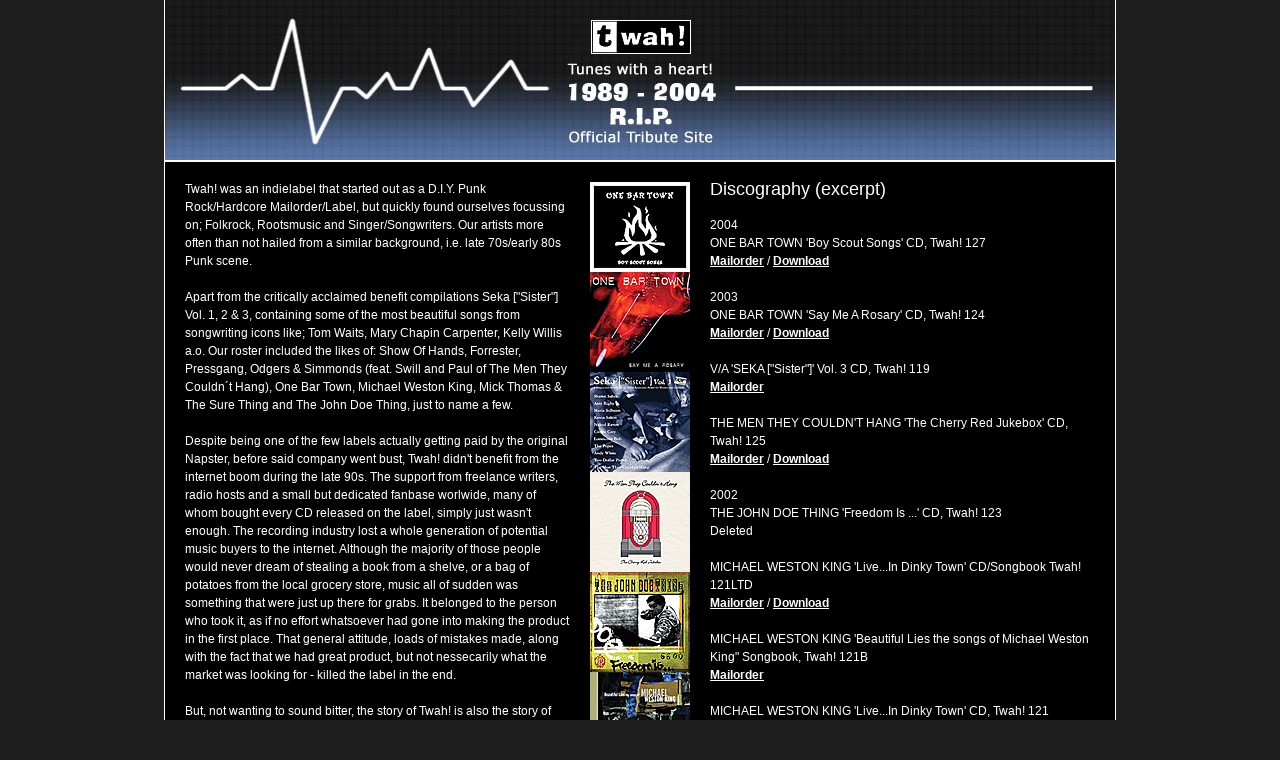

--- FILE ---
content_type: text/html
request_url: http://twah.com/
body_size: 16975
content:
<!DOCTYPE html PUBLIC "-//W3C//DTD XHTML 1.0 Transitional//EN"
	"http://www.w3.org/TR/xhtml1/DTD/xhtml1-transitional.dtd">

<html>
<head>
	<meta http-equiv="Content-Type" content="text/html; charset=utf-8"/>
    <meta name="KeyWords" content="Twah, Label, Freakline Publishing, Verlag, Promotion, Publicist, Mailorder, Agentur, Agency, Musik, Music, Folk, Singer/Songwriter, Acousticmusic, Rootsmusic, MP3, Pressgang, Show Of Hands, Forrester, Odgers & Simmonds, Seka Benefit, One Bar Town, Michael Weston King, Mick Thomas And The Sure Thing, The Men They Couldn't Hang, The John Doe Thing, Band Full Of Leroys" />
<meta name="description" content="Twah! - In Roots Music for the love of it! 1989 - 2004 Offical Tribute SiteCategory: Other Miscellaneous Articles (NEC) Web Address: http://www.twah.com Trade Lead Message: Twah! was an indielabel focussing on; Folkrock, Rootsmusic and Singer/Songwriters with a hitpotential. URL: www.twah.com" />
<meta name="Author" content="Kent Nielsen, Viking Wreckchords" />
<!--copyright 2009 by Twah!, Germany -->


	<title>Official Twah! Tribute site</title>
	<link rel="stylesheet" href="layout.css" type="text/css" media="screen" />
    
</head>

<body>
	<div id="wrapper">
	<div id="meta-information">
    <img src="img/head.jpg" alt="Official Twah! Tribute site" width="950" height="162"/></div>
<div id="story">
		<p>Twah! was an indielabel that started out as a D.I.Y. Punk Rock/Hardcore Mailorder/Label, but quickly found ourselves focussing on; Folkrock, Rootsmusic and Singer/Songwriters. Our artists more often than not hailed from a similar background, i.e. late 70s/early 80s Punk scene. </p>
	    <p>Apart from the critically acclaimed benefit compilations Seka [&quot;Sister&quot;] Vol. 1, 2 &amp; 3, containing some of the most beautiful songs from songwriting icons like; Tom Waits, Mary Chapin Carpenter, Kelly Willis a.o. Our roster included the likes of: Show Of Hands, Forrester, Pressgang, Odgers &amp; Simmonds (feat. Swill and Paul of The Men They Couldn´t Hang), One Bar Town, Michael Weston King, Mick Thomas &amp; The Sure Thing and  The John Doe Thing, just to name a few.</p>
	    <p>Despite being one of the few labels actually getting paid by the original Napster, before said company went bust, Twah! didn't benefit from the internet boom during the late 90s. The support from freelance writers, radio hosts and a small but dedicated fanbase worlwide, many of whom bought every CD released on the label, simply just wasn't enough. The recording industry lost a whole generation of potential music buyers to the internet. Although the majority of those people would never dream of stealing a book from a shelve, or a bag of potatoes from the local grocery store, music all of sudden was something that were just up there for grabs. It belonged to the person who took it, as if no effort whatsoever had gone into making the product in the first place. That general attitude, loads of mistakes made, along with the fact that we had great product, but not nessecarily what the market was looking for - killed the label in the end.</p>
	    <p>But, not wanting to sound bitter, the story of Twah! is also the story of friendships that went far beyond the point, where most people stopped being friends long ago. <br />
	      We would of course have been nothing without the wonderful artists we got to work with. So thank you all, good to see that you continue to live the dream, and sorry we didn't make the gold record, y'all deserved it in my book.</p>
	    <p>	      I would also like to thank: <br />
	      My partners over the years: Uli, Torsten, Sonja, Werner, Andreas and last but not least Steffie, couldn't have done any of it without you.<br />
	      All of the brilliant producers we got to work with, especially: Tom Spötter, Tue Madsen and Joszi Sorokowski, whose energy and investment went far beyond what anyone could expect.<br />
	      The Graphic artists: Most notably Mampe Rawald during the early days, and <a href="http://www.gollon-media.de" target="_blank">gollon-media.de</a> during the later years for giving us a Corporate Identity, as they say these days! :)</p>
	    <p>Every ending spawns a new beginning, and so the original spirit of Twah! lives on in our tiny sublabel Viking Wreckchords, which can be found at:<br /> 
        <a href="http://www.vikingwreckchords.de" target="_blank">vikingwreckchords.de</a>. <br />
        There you will also find the last Twah! releases still available, in the onlinestore. Apart from that I've got no masterplan on what will happen, ideas might be put into work if funds can be found.</p>
    <p>One thing is for sure though, we've got nothing left to proove! We took the label further than anyone expected. Been there, done that! :)</p>
	    <p>Wishing you good karma &amp; safe journeys,</p>
	    <p><em>Kent Nielsen</em></p>
      </div>
	<div id="inhalt">
	<div id="bilder"><img src="img/127.jpg" alt="ONE BAR TOWN 'Boy Scout Songs' CD, Twah! 127" title="ONE BAR TOWN 'Boy Scout Songs' CD, Twah! 127" width="100" height="90" /><img src="img/124.jpg" alt="ONE BAR TOWN 'Say Me A Rosary' CD, Twah! 124" title="ONE BAR TOWN 'Say Me A Rosary' CD, Twah! 124" width="100" height="100" /><img src="img/119.jpg" alt="V/A 'SEKA' Vol. 3 CD, Twah! 119" title="V/A 'SEKA' Vol. 3 CD, Twah! 119" width="100" height="100" /><img src="img/125.jpg" width="100" height="100" alt="THE MEN THEY COULDN'T HANG 'The Cherry Red Jukebox' CD, Twah! 125" title="THE MEN THEY COULDN'T HANG 'The Cherry Red Jukebox' CD, Twah! 125"/><img src="img/123.jpg" alt="THE JOHN DOE THING 'Freedom Is ...' CD, Twah! 123" title="THE JOHN DOE THING 'Freedom Is ...' CD, Twah! 123" width="100" height="100" /><img src="img/121-songbook.jpg" alt="MICHAEL WESTON KING 'Live...In Dinky Town' Songbook Twah! 121LTD" title="MICHAEL WESTON KING 'Live...In Dinky Town' Songbook Twah! 121LTD" width="100" height="141" /><img src="img/121.jpg" alt="MICHAEL WESTON KING 'Live...In Dinky Town' CD, Twah! 121" title="MICHAEL WESTON KING 'Live...In Dinky Town' CD, Twah! 121" width="100" height="100" /><img src="img/122.jpg" alt="MICK THOMAS AND THE SURE THING 'Dust On My Shoes' CD, Twah! 122" title="MICK THOMAS AND THE SURE THING 'Dust On My Shoes' CD, Twah! 122" width="100" height="100" /><img src="img/120.jpg" alt="ONE BAR TOWN 'Power Of Principles' CD, Twah! 120" title="ONE BAR TOWN 'Power Of Principles' CD, Twah! 120" width="100" height="100" /><img src="img/117.jpg" alt="FORRESTER 'All The Wrong Things' CD, Twah! 117" title="FORRESTER 'All The Wrong Things' CD, Twah! 117" width="100" height="100" /><img src="img/115.jpg" alt="V/A 'SEKA' Vol. 2 CD, Twah! 115" title="V/A 'SEKA' Vol. 2 CD, Twah! 115" width="100" height="100" /><img src="img/116.jpg" alt="ODGERS &amp; SIMMONDS 'Baby Fishlips' CD, Twah! 116" title="ODGERS &amp; SIMMONDS 'Baby Fishlips' CD, Twah! 116" width="100" height="100" /><img src="img/114.jpg" alt="SHOW OF HANDS 'Anglicana' CD, Twah! 114" title="SHOW OF HANDS 'Anglicana' CD, Twah! 114" width="100" height="100" /><img src="img/113.jpg" alt="V/A 'SEKA' Vol. 1 CD, Twah! 113" title="V/A 'SEKA' Vol. 1 CD, Twah! 113" width="100" height="100" /><img src="img/108.jpg" alt="FORRESTER 'Lanterns e.p.' MCD, Twah! 108" title="FORRESTER 'Lanterns e.p.' MCD, Twah! 108" width="100" height="100" /><img src="img/109.jpg" alt="PRESSGANG 'Mappa Mundi' CD, Twah! 109" title="PRESSGANG 'Mappa Mundi' CD, Twah! 109" width="100" height="100" /><img src="img/112.jpg" alt="SHOW OF HANDS 'Dark Fields' CD, Twah! 112" title="SHOW OF HANDS 'Dark Fields' CD, Twah! 112" width="100" height="100" /><img src="img/105.jpg" alt="SHOW OF HANDS 'Beat About The Bush' CD, Twah! 105" title="SHOW OF HANDS 'Beat About The Bush' CD, Twah! 105" width="100" height="100" /><img src="img/107.jpg" alt="V/A 'ACOUSTIC MUSIC' CD, Twah! 107" title="V/A 'ACOUSTIC MUSIC' CD, Twah! 107" width="100" height="100" /><img src="img/111.jpg" alt="SHOW OF HANDS 'Live At The Royal Albert Hall' CD, Twah! 111" title="SHOW OF HANDS 'Live At The Royal Albert Hall' CD, Twah! 111" width="100" height="100" /><img src="img/106.jpg" alt="FORRESTER, JOHN 'Tales Of Nothing' CD, Twah! 106" title="FORRESTER, JOHN 'Tales Of Nothing' CD, Twah! 106" width="100" height="100" /></div>
	  <div id="discography">
	<h2>Discography (excerpt)</h2>	
	<p>2004<br />
	  ONE BAR TOWN 'Boy Scout Songs' CD, Twah! 127 <br />
	  <a href="http://www.vikingwreckchords.de/data/shop/index.html" target="_blank">Mailorder</a> / <a href="https://www.amazon.de/Boy-Scout-Songs-One-Town/dp/B001W7AE24/ref=sr_1_6?ie=UTF8&qid=1478707346&sr=8-6&keywords=One+Bar+Town" target="_blank">Download</a></p>
	<p>2003<br />
	  ONE BAR TOWN 'Say Me A Rosary' CD, Twah! 124 <br />
	  <a href="http://www.vikingwreckchords.de/data/shop/index.html" target="_blank">Mailorder</a> / <a href="https://www.amazon.de/s/ref=nb_sb_noss?__mk_de_DE=%C3%85M%C3%85%C5%BD%C3%95%C3%91&url=search-alias%3Ddigital-music&field-keywords=One+Bar+Town+Say+Me+A+Rosary&rh=n%3A77195031%2Ck%3AOne+Bar+Town+Say+Me+A+Rosary&ajr=0" target="_blank">Download</a></p>
	<p>V/A 'SEKA [&quot;Sister&quot;]' Vol. 3 CD, Twah! 119 <br />
	  <a href="http://www.vikingwreckchords.de/data/shop/index.html" target="_blank">Mailorder</a></p>
	<p>THE MEN THEY COULDN'T HANG 'The Cherry Red Jukebox' CD, Twah! 125 <br />
	  <a href="http://www.vikingwreckchords.de/data/shop/index.html" target="_blank">Mailorder</a> / <a href="https://www.amazon.de/Cherry-Jukebox-They-Couldnt-Hang/dp/B001W79PU6/ref=sr_1_fkmr2_2?s=dmusic&ie=UTF8&qid=1478706721&sr=1-2-fkmr2&keywords=the+men+they+couldn%27t+hang+the+cherry+red+juke+box" target="_blank">Download</a></p>
	<p>2002<br />
	  THE JOHN DOE THING 'Freedom Is ...' CD, Twah! 123 <br />
	  Deleted</p>
	<p>MICHAEL WESTON KING 'Live...In Dinky Town' CD/Songbook	Twah! 121LTD <br />
	  <a href="http://www.vikingwreckchords.de/data/shop/index.html" target="_blank">Mailorder</a> / <a href="https://www.amazon.de/Live-Dinky-Town-Michael-Weston/dp/B001W8VE8Q/ref=sr_1_sc_3?s=dmusic&ie=UTF8&qid=1478706893&sr=1-3-spell&keywords=Michael+westong+king" target="_blank">Download</a></p>
	<p>MICHAEL WESTON KING 'Beautiful Lies the songs of Michael Weston King&quot; Songbook,	Twah! 121B<br />
	  <a href="http://www.vikingwreckchords.de/data/shop/index.html" target="_blank">Mailorder</a></p>
	<p>MICHAEL WESTON KING 'Live...In Dinky Town' CD, Twah! 121<br />
	  <a href="http://www.vikingwreckchords.de/data/shop/index.html" target="_blank">Mailorder</a> / <a href="https://www.amazon.de/Live-Dinky-Town-Michael-Weston/dp/B001W8VE8Q/ref=sr_1_sc_3?s=dmusic&ie=UTF8&qid=1478706893&sr=1-3-spell&keywords=Michael+westong+king" target="_blank">Download</a></p>
	<p>MICK THOMAS AND THE SURE THING 'Dust On My Shoes' CD, Twah! 122 <br />
	  <a href="https://www.amazon.de/Dust-Shoes-Mick-Thomas-Thing/dp/B001W7A47E/ref=sr_1_1?s=dmusic&ie=UTF8&qid=1478706791&sr=1-1-mp3-albums-bar-strip-0&keywords=Mick+thomas+%26+The+sure+thing+dust+on+my+shoes" target="_blank">Download</a></p>
	<p>2001<br />
	  ONE BAR TOWN 'Power Of Principles' CD, Twah! 120 <br />
	  <a href="http://www.vikingwreckchords.de/data/shop/index.html" target="_blank">Mailorder</a> / <a href="https://www.amazon.de/Power-Principles-One-Bar-Town/dp/B001W67YKA/ref=sr_1_1?ie=UTF8&qid=1478707396&sr=8-1&keywords=One+Bar+Town+Power+of+principles" target="_blank">Download</a></p>
	<p>FORRESTER 'All The Wrong Things' CD, Twah! 117 <br />
	  <a href="http://www.vikingwreckchords.de/data/shop/index.html" target="_blank">Mailorder</a> / <a href="https://www.amazon.de/All-Wrong-Things-Forrester/dp/B001W6D9S6/ref=sr_1_1?ie=UTF8&qid=1478707296&sr=8-1&keywords=Forrester+All+The+Wrong+Things" target="_blank">Download</a></p>
	<p>2000<br />
	  V/A 'SEKA [&quot;Sister&quot;]' Vol. 2 CD, Twah! 115 <br />
	  <a href="http://www.vikingwreckchords.de/data/shop/index.html" target="_blank">Mailorder</a></p>
	<p>ODGERS &amp; SIMMONDS 'Baby Fishlips' CD, Twah! 116 </p>
	<p>1999<br />
	  SHOW OF HANDS 'Anglicana' CD, Twah! 114 <br />
	  Deleted</p>
	<p>1998<br />
	  V/A 'SEKA [&quot;Sister&quot;]' Vol. 1 CD, Twah! 113 <br />
	  <a href="http://www.vikingwreckchords.de/data/shop/index.html" target="_blank">Mailorder</a></p>
	<p>FORRESTER 'Lanterns e.p.' MCD, Twah! 108 <br />
	  <a href="http://www.vikingwreckchords.de/data/shop/index.html" target="_blank">Mailorder</a> / <a href="https://www.amazon.de/Lanterns-e-p-Forrester/dp/B001W8R51Q/ref=sr_1_1?s=dmusic&ie=UTF8&qid=1478707192&sr=8-1&keywords=John+Forrester+lanterns" target="_blank">Download</a></p>
	<p>1997<br />
	  PRESSGANG 'Mappa Mundi' CD, Twah! 109<br />
	  <a href="https://de.7digital.com/artist/pressgang/release/mappa-mundi" target="_blank">Download</a><br />
	  </p>
	<p>SHOW OF HANDS 'Dark Fields' CD, Twah! 112 <br />
	  Deleted</p>
	<p>SHOW OF HANDS 'Beat About The Bush' CD, Twah! 105 <br />
	  Deleted</p>
	<p>V/A 'ACOUSTIC MUSIC' CD, Twah! 107 <br />
	  <a href="https://www.amazon.de/dp/B001W766US/ref=sr_1_83_rd?_encoding=UTF8&child=B001W79RBI&qid=1478707606&sr=1-83%3C/a%3E" target="_blank">Download</a></p>
	<p>1996<br />
	  SHOW OF HANDS 'Live At The Royal Albert Hall' CD, Twah! 111 <br />
	  Deleted</p>
	<p>FORRESTER, JOHN 'Tales Of Nothing' CD, Twah! 106 <br />
	  <a href="https://www.amazon.de/Tales-Nothing-John-Forrester/dp/B001W64BH4/ref=sr_1_5?s=dmusic&ie=UTF8&qid=1478707157&sr=1-5-mp3-albums-bar-strip-0&keywords=John+Forrester" target="_blank">Download</a></p>
	<p>1995<br />
	  SHOW OF HANDS 'Lie Of The Land' CD, Twah! 110 <br />
	  Deleted</p>
	<p>PRESSGANG 'Fire' CD/MC, Twah! 101-2 /-4 <br />
	</p>
	<p>MICHELE BARESI 'Berlin &amp; Pogo' CD/CA, Twah! 040-2 /-4 <br />
	  <a href="https://de.7digital.com/artist/michele-baresi/release/berlin-and-pogo?f=20%2C19%2C12%2C16%2C17%2C9%2C2" target="_blank">Download</a></p>
	<p>BAND FULL OF LEROYS 'Between The Chairs' CD, Twah! 033 <br />
	  <a href="https://www.amazon.de/s/ref=nb_sb_noss?__mk_de_DE=%C3%85M%C3%85%C5%BD%C3%95%C3%91&url=search-alias%3Ddigital-music&field-keywords=Band+Full+Of+Leroys" target="_blank">Download</a></p>
	<p>JIMBO TROUT AND THE FISH PEOPLE 'When I Get Drunk' CD, Twah! 038 / Deleted</p>
	<p>1994<br />
	  BAND FULL OF LEROYS „Out Of Sight&quot; 7&quot;, Twah! 020 <br />
	  Deleted </p>
	<p>1993<br />
	  PRESSGANG 'Burning Boats' CD, Twah! 024 <br />
	</p>
	<p>BAND FULL OF LEROYS 'Asshole Of The Week' 3-Track 7&quot; / 10-Track CA, Twah! 002 <br />
	  Deleted</p>
	<p>1992<br />
	  BAND FULL OF LEROYS 'The Mohawk Revolt At Oka' 3-Track 7&quot;, Twah! 003 <br />
	  Deleted</p>
	</div>
	</div>	
    <div id="bilder2"><img src="img/110.jpg" title="SHOW OF HANDS 'Lie Of The Land' CD, Twah! 110"  alt="SHOW OF HANDS 'Lie Of The Land' CD, Twah! 110" width="100" height="100"/><img src="img/101.jpg" alt="PRESSGANG 'Fire' CD/MC, Twah! 101-2 /-4" title="PRESSGANG 'Fire' CD/MC, Twah! 101-2 /-4" width="100" height="100" /><img src="img/040.jpg" alt="MICHELE BARESI 'Berlin &amp; Pogo' CD/CA, Twah! 040-2 /-4" title="MICHELE BARESI 'Berlin &amp; Pogo' CD/CA, Twah! 040-2 /-4" width="100" height="100" /><img src="img/033.jpg" alt="BAND FULL OF LEROYS 'Between The Chairs' CD, Twah! 033" title="BAND FULL OF LEROYS 'Between The Chairs' CD, Twah! 033" width="100" height="100" /><img src="img/038.jpg" alt="JIMBO TROUT AND THE FISH PEOPLE 'When I Get Drunk' CD, Twah! 038" title="JIMBO TROUT AND THE FISH PEOPLE 'When I Get Drunk' CD, Twah! 038" width="100" height="100" /><img src="img/020.jpg" alt="BAND FULL OF LEROYS 'Out Of Sight' 7&quot;, Twah! 020" title="BAND FULL OF LEROYS 'Out Of Sight' 7&quot;, Twah! 020" width="100" height="100" /><img src="img/024.jpg" alt="PRESSGANG 'Burning Boats' CD, Twah! 024" title="PRESSGANG 'Burning Boats' CD, Twah! 024" width="100" height="100" /><img src="img/002.jpg" alt="BAND FULL OF LEROYS 'Asshole Of The Week' 3-Track 7&quot; / 10-Track CA, Twah! 002" title="BAND FULL OF LEROYS 'Asshole Of The Week' 3-Track 7&quot; / 10-Track CA, Twah! 002" width="100" height="100" /><img src="img/003.jpg" alt="BAND FULL OF LEROYS 'The Mohawk Revolt At Oka' 3-Track 7&quot;, Twah! 003" title="BAND FULL OF LEROYS 'The Mohawk Revolt At Oka' 3-Track 7&quot;, Twah! 003" width="100" height="100" /></div>
	  <div id="impressum">
		<strong>Impressum</strong><br />
		  Responsible for the content of this offer is:
    Kent Nielsen, Wakenitzufer 28, D-23564 L&uuml;beck, Germany<br />
    Web-Design: <a href="http://www.gollon-media.de" target="_blank">gollon-media.de</a> &copy; 2009<br /><br />
		<strong>Disclaimer</strong><br />
The owner of this website hereby declares, that he has no control over the contents and designs of the websites to which he has placed links from his own website. <br />
The Owner of this website explicitly refuse any kind of responsibility for/share in the contents in any of the websites to which the links may lead, as those contents were neither designed nor created by Owner, and Owner has no share in them.
</div>		
</div>
</body></html>


--- FILE ---
content_type: text/css
request_url: http://twah.com/layout.css
body_size: 2264
content:


* {
margin:0;
padding:0;
}

html {
	font-size: 75%; 	
}

html>body {
	font-size: 12px;
	color:#FFFFFF; 
	background-color: #1E1E1E ;
}

body {
	background-color: #000000;
	text-align: center;		
}

ul, li {
	list-style-type: none;
}

#wrapper {	
    background-color:#000000;	
	text-align: left;			
	width: 950px;
	margin: 0 auto;
	border: solid;
	border-color:#FFFFFF;
	border-width:0px 1px;
	}

#meta-information {
	padding: 0;
}

#inhalt {
	float: right;
	width: 525px;
}

#story {
	width: 425px;
	float: left;	
	}

#bilder {
	float: left;
	width: 100px;
	margin-top: 20px;
}

#discography{	
	width: 425px;	
	float: right;
}

#bilder2 { 
	clear: both; 
	text-align: center;
}

#impressum {
	background-color: #4868a2;
	clear: both;
	color: #ffffff;
	text-align: center;
	font: 0.83em/1.5em Verdana, Arial, Helvetica, sans-serif;
	margin-top: 1.8em;
	margin-bottom: 1.8em;	
}

p {
	font: 1em/1.5em Verdana, Arial, Helvetica, sans-serif;
	margin-top: 1.5em;
	margin-bottom: 1.5em;
	clear: both;
}

h1 {
	font: 1.67em/0.9em Verdana, Arial, Helvetica, sans-serif;
	margin-top: 0.9em;
	margin-bottom: 0.9em;	
}

h2 {
	font: 1.5em/1em Verdana, Arial, Helvetica, sans-serif;	
	margin-top: 1em;
	margin-bottom: 1em;	
}
h3 {
	font: 1.33em/1.13em Verdana, Arial, Helvetica, sans-serif;	
	margin-top: 1.13em;
	margin-bottom: 1.13em;	
}
h4 {
	font: 1.17em/1.29em Verdana, Arial, Helvetica, sans-serif;	
	margin-top: 1.29em;
	margin-bottom: 1.29em;	
}

a:link { color:#ffffff; text-decoration:underline; font-weight:bold; } 
a:visited { color:#ffffff; text-decoration:underline; } 
a:active { color:#a8b9d9; text-decoration:underline; font-weight:bold; }


h1, #bilder h2, #bilder h3, #bilder h4, #bilder ul, #bilder p, #discography h2, #discography h3, #discography h4, #discography ul, #discography p, #story h2, #story ul, #story p {
	padding: 0 20px;	
}

#story ul {
	padding-bottom: 20px;
}

#impressum p {
	font: 0.83em/1.8em Arial, Tahoma, Verdana, sans-serif;
	margin-top: 1.8em;
	margin-bottom: 1.8em;	
/*	padding: 0 20px;*/	
}


.bild {
	float:  left;
	padding: 5px;
	border:  1px solid #eee;
	margin: 0 18px 18px 0;
}

.elastisches-bild {
	float:  left;
	padding: 0.42em;
	border:  0.083em solid #eee;
	margin: 0 1.5em 1.5em 0;
	width: 25em;
	height: 16.7em;	
}
